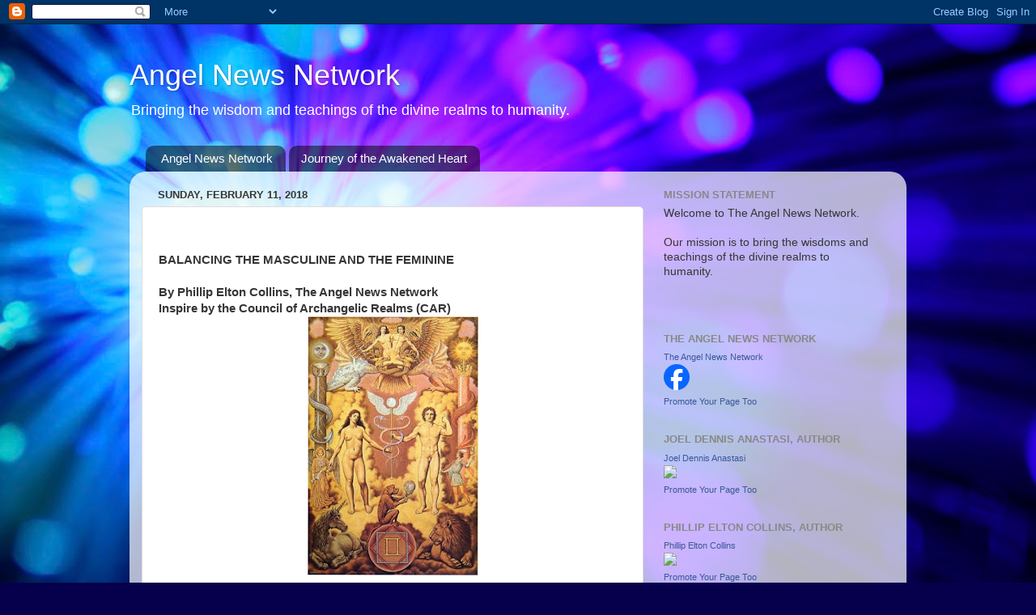

--- FILE ---
content_type: text/html; charset=UTF-8
request_url: https://angelnewsnetwork.blogspot.com/b/stats?style=BLACK_TRANSPARENT&timeRange=LAST_MONTH&token=APq4FmCnFY1kx38Tk2JZ9yVq-WT4vL8DXcm9WLU_tgd5iTY2oRXy6zuXcehLq4CA7Oi8PA0X6XmZPSQWEGA4m44PbRA4KOvUQA
body_size: -17
content:
{"total":18508,"sparklineOptions":{"backgroundColor":{"fillOpacity":0.1,"fill":"#000000"},"series":[{"areaOpacity":0.3,"color":"#202020"}]},"sparklineData":[[0,8],[1,6],[2,6],[3,6],[4,8],[5,6],[6,8],[7,11],[8,11],[9,5],[10,8],[11,7],[12,6],[13,7],[14,13],[15,21],[16,10],[17,100],[18,44],[19,30],[20,24],[21,57],[22,41],[23,22],[24,35],[25,93],[26,46],[27,29],[28,74],[29,56]],"nextTickMs":22929}